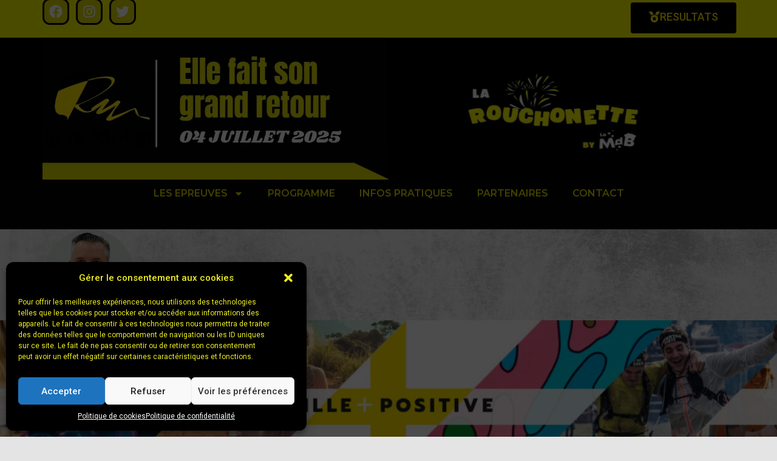

--- FILE ---
content_type: text/css
request_url: https://larouchonette.com/wp-content/uploads/elementor/css/post-1912.css?ver=1744546701
body_size: 138
content:
.elementor-1912 .elementor-element.elementor-element-057efaa{--display:flex;--flex-direction:row;--container-widget-width:initial;--container-widget-height:100%;--container-widget-flex-grow:1;--container-widget-align-self:stretch;--flex-wrap-mobile:wrap;--justify-content:flex-start;}.elementor-widget-image .widget-image-caption{color:var( --e-global-color-text );font-family:var( --e-global-typography-text-font-family ), Sans-serif;font-weight:var( --e-global-typography-text-font-weight );}.elementor-1912 .elementor-element.elementor-element-0c2e11c{width:var( --container-widget-width, 13.49% );max-width:13.49%;--container-widget-width:13.49%;--container-widget-flex-grow:0;}.elementor-1912 .elementor-element.elementor-element-0c2e11c.elementor-element{--align-self:flex-start;--flex-grow:0;--flex-shrink:0;}.elementor-1912 .elementor-element.elementor-element-0c2e11c:not( .elementor-widget-image ) .elementor-widget-container{-webkit-mask-image:url( https://larouchonette.com/wp-content/plugins/elementor/assets//mask-shapes/circle.svg );-webkit-mask-size:contain;-webkit-mask-position:center center;-webkit-mask-repeat:no-repeat;}.elementor-1912 .elementor-element.elementor-element-0c2e11c.elementor-widget-image .elementor-widget-container img{-webkit-mask-image:url( https://larouchonette.com/wp-content/plugins/elementor/assets//mask-shapes/circle.svg );-webkit-mask-size:contain;-webkit-mask-position:center center;-webkit-mask-repeat:no-repeat;}.elementor-widget-text-editor{color:var( --e-global-color-text );font-family:var( --e-global-typography-text-font-family ), Sans-serif;font-weight:var( --e-global-typography-text-font-weight );}.elementor-widget-text-editor.elementor-drop-cap-view-stacked .elementor-drop-cap{background-color:var( --e-global-color-primary );}.elementor-widget-text-editor.elementor-drop-cap-view-framed .elementor-drop-cap, .elementor-widget-text-editor.elementor-drop-cap-view-default .elementor-drop-cap{color:var( --e-global-color-primary );border-color:var( --e-global-color-primary );}.elementor-1912 .elementor-element.elementor-element-7b0e985 > .elementor-widget-container{margin:0px 0px 0px 0px;}.elementor-1912 .elementor-element.elementor-element-7b0e985.elementor-element{--align-self:center;}.elementor-1912 .elementor-element.elementor-element-7b0e985{column-gap:25px;text-align:center;}.elementor-1912 .elementor-element.elementor-element-f22d1f7{--display:flex;}.elementor-1912 .elementor-element.elementor-element-7cce86d img{width:100%;}

--- FILE ---
content_type: text/css
request_url: https://larouchonette.com/wp-content/uploads/elementor/css/post-1884.css?ver=1751892292
body_size: 1620
content:
.elementor-1884 .elementor-element.elementor-element-55d7a68{--display:flex;--min-height:87px;--flex-direction:row;--container-widget-width:initial;--container-widget-height:100%;--container-widget-flex-grow:1;--container-widget-align-self:stretch;--flex-wrap-mobile:wrap;--justify-content:center;--gap:0px 0px;--row-gap:0px;--column-gap:0px;--flex-wrap:nowrap;--margin-top:-25px;--margin-bottom:-11px;--margin-left:0px;--margin-right:0px;--padding-top:0px;--padding-bottom:0px;--padding-left:0px;--padding-right:0px;--z-index:0;}.elementor-1884 .elementor-element.elementor-element-55d7a68:not(.elementor-motion-effects-element-type-background), .elementor-1884 .elementor-element.elementor-element-55d7a68 > .elementor-motion-effects-container > .elementor-motion-effects-layer{background-color:#FDFC00;}.elementor-1884 .elementor-element.elementor-element-a7540b5{--display:flex;--flex-direction:column;--container-widget-width:100%;--container-widget-height:initial;--container-widget-flex-grow:0;--container-widget-align-self:initial;--flex-wrap-mobile:wrap;--justify-content:center;}.elementor-1884 .elementor-element.elementor-element-a7540b5.e-con{--flex-grow:0;--flex-shrink:1;}.elementor-1884 .elementor-element.elementor-element-a2216ea .elementor-repeater-item-c4d5541.elementor-social-icon{background-color:#DFDC00;}.elementor-1884 .elementor-element.elementor-element-a2216ea{--grid-template-columns:repeat(0, auto);--icon-size:22px;--grid-column-gap:7px;--grid-row-gap:0px;}.elementor-1884 .elementor-element.elementor-element-a2216ea .elementor-widget-container{text-align:center;}.elementor-1884 .elementor-element.elementor-element-a2216ea > .elementor-widget-container{margin:22px 0px 0px 0px;}.elementor-1884 .elementor-element.elementor-element-a2216ea.elementor-element{--align-self:flex-start;}.elementor-1884 .elementor-element.elementor-element-a2216ea .elementor-social-icon{background-color:#DFDC00;border-style:solid;border-color:#000000;}.elementor-1884 .elementor-element.elementor-element-a2216ea .elementor-icon{border-radius:12px 12px 12px 12px;}.elementor-1884 .elementor-element.elementor-element-e3f45a3{--display:flex;--flex-direction:row;--container-widget-width:calc( ( 1 - var( --container-widget-flex-grow ) ) * 100% );--container-widget-height:100%;--container-widget-flex-grow:1;--container-widget-align-self:stretch;--flex-wrap-mobile:wrap;--justify-content:center;--align-items:center;border-style:none;--border-style:none;}.elementor-1884 .elementor-element.elementor-element-e3f45a3:hover{border-style:none;}.elementor-1884 .elementor-element.elementor-element-e3f45a3, .elementor-1884 .elementor-element.elementor-element-e3f45a3::before{--border-transition:0s;}.elementor-1884 .elementor-element.elementor-element-e3f45a3.e-con{--align-self:center;--order:99999 /* order end hack */;}.elementor-widget-button .elementor-button{background-color:var( --e-global-color-accent );font-family:var( --e-global-typography-accent-font-family ), Sans-serif;font-weight:var( --e-global-typography-accent-font-weight );}.elementor-1884 .elementor-element.elementor-element-a9a1320 .elementor-button{background-color:#000000;font-family:"Roboto", Sans-serif;font-size:18px;font-weight:500;fill:#FDED00;color:#FDED00;border-style:none;}.elementor-1884 .elementor-element.elementor-element-a9a1320 > .elementor-widget-container{margin:21px 0px 0px 399px;border-style:none;border-radius:6px 6px 6px 6px;}.elementor-1884 .elementor-element.elementor-element-a9a1320.elementor-element{--align-self:flex-end;--order:99999 /* order end hack */;--flex-grow:0;--flex-shrink:0;}.elementor-1884 .elementor-element.elementor-element-a9a1320:hover .elementor-widget-container{border-style:none;}.elementor-1884 .elementor-element.elementor-element-a9a1320 .elementor-button-content-wrapper{flex-direction:row;}.elementor-1884 .elementor-element.elementor-element-a9a1320 .elementor-button .elementor-button-content-wrapper{gap:5px;}.elementor-1884 .elementor-element.elementor-element-e993ed1{--display:flex;--min-height:0px;--flex-direction:row;--container-widget-width:initial;--container-widget-height:100%;--container-widget-flex-grow:1;--container-widget-align-self:stretch;--flex-wrap-mobile:wrap;--gap:0px 0px;--row-gap:0px;--column-gap:0px;--margin-top:11px;--margin-bottom:0px;--margin-left:0px;--margin-right:0px;}.elementor-1884 .elementor-element.elementor-element-e993ed1:not(.elementor-motion-effects-element-type-background), .elementor-1884 .elementor-element.elementor-element-e993ed1 > .elementor-motion-effects-container > .elementor-motion-effects-layer{background-color:#000000;}.elementor-1884 .elementor-element.elementor-element-e993ed1.e-con{--align-self:center;}.elementor-1884 .elementor-element.elementor-element-90273f4{--display:flex;--flex-direction:column;--container-widget-width:100%;--container-widget-height:initial;--container-widget-flex-grow:0;--container-widget-align-self:initial;--flex-wrap-mobile:wrap;}.elementor-widget-image .widget-image-caption{color:var( --e-global-color-text );font-family:var( --e-global-typography-text-font-family ), Sans-serif;font-weight:var( --e-global-typography-text-font-weight );}.elementor-1884 .elementor-element.elementor-element-a38cdc3{width:auto;max-width:auto;}.elementor-1884 .elementor-element.elementor-element-a38cdc3 > .elementor-widget-container{margin:1px 0px 0px 0px;}.elementor-1884 .elementor-element.elementor-element-a38cdc3.elementor-element{--align-self:center;}.elementor-1884 .elementor-element.elementor-element-a38cdc3 img{width:100%;max-width:100%;height:234px;object-fit:fill;}.elementor-1884 .elementor-element.elementor-element-2251feb{--display:flex;--min-height:174px;--flex-direction:column;--container-widget-width:100%;--container-widget-height:initial;--container-widget-flex-grow:0;--container-widget-align-self:initial;--flex-wrap-mobile:wrap;}.elementor-1884 .elementor-element.elementor-element-2251feb.e-con{--align-self:center;--flex-grow:0;--flex-shrink:0;}.elementor-1884 .elementor-element.elementor-element-c9408e7 > .elementor-widget-container{--e-transform-scale:1.3;margin:0px 0px 0px 0px;}.elementor-1884 .elementor-element.elementor-element-c9408e7 img{width:100%;max-width:60%;height:182px;object-fit:fill;}.elementor-1884 .elementor-element.elementor-element-5958b4a{--display:flex;}.elementor-1884 .elementor-element.elementor-element-5958b4a:not(.elementor-motion-effects-element-type-background), .elementor-1884 .elementor-element.elementor-element-5958b4a > .elementor-motion-effects-container > .elementor-motion-effects-layer{background-color:#000000;}.elementor-widget-heading .elementor-heading-title{font-family:var( --e-global-typography-primary-font-family ), Sans-serif;font-weight:var( --e-global-typography-primary-font-weight );color:var( --e-global-color-primary );}.elementor-1884 .elementor-element.elementor-element-896c1c2 .elementor-heading-title{font-family:"Montserrat", Sans-serif;font-weight:600;color:#FFFFFF;}.elementor-1884 .elementor-element.elementor-element-22d7180{--display:flex;--min-height:82px;--justify-content:center;--align-items:center;--container-widget-width:calc( ( 1 - var( --container-widget-flex-grow ) ) * 100% );--gap:0px 0px;--row-gap:0px;--column-gap:0px;--margin-top:-1px;--margin-bottom:0px;--margin-left:0px;--margin-right:0px;}.elementor-1884 .elementor-element.elementor-element-22d7180:not(.elementor-motion-effects-element-type-background), .elementor-1884 .elementor-element.elementor-element-22d7180 > .elementor-motion-effects-container > .elementor-motion-effects-layer{background-color:#000000FC;}.elementor-1884 .elementor-element.elementor-element-22d7180.e-con{--align-self:center;--flex-grow:0;--flex-shrink:0;}.elementor-widget-nav-menu .elementor-nav-menu .elementor-item{font-family:var( --e-global-typography-primary-font-family ), Sans-serif;font-weight:var( --e-global-typography-primary-font-weight );}.elementor-widget-nav-menu .elementor-nav-menu--main .elementor-item{color:var( --e-global-color-text );fill:var( --e-global-color-text );}.elementor-widget-nav-menu .elementor-nav-menu--main .elementor-item:hover,
					.elementor-widget-nav-menu .elementor-nav-menu--main .elementor-item.elementor-item-active,
					.elementor-widget-nav-menu .elementor-nav-menu--main .elementor-item.highlighted,
					.elementor-widget-nav-menu .elementor-nav-menu--main .elementor-item:focus{color:var( --e-global-color-accent );fill:var( --e-global-color-accent );}.elementor-widget-nav-menu .elementor-nav-menu--main:not(.e--pointer-framed) .elementor-item:before,
					.elementor-widget-nav-menu .elementor-nav-menu--main:not(.e--pointer-framed) .elementor-item:after{background-color:var( --e-global-color-accent );}.elementor-widget-nav-menu .e--pointer-framed .elementor-item:before,
					.elementor-widget-nav-menu .e--pointer-framed .elementor-item:after{border-color:var( --e-global-color-accent );}.elementor-widget-nav-menu{--e-nav-menu-divider-color:var( --e-global-color-text );}.elementor-widget-nav-menu .elementor-nav-menu--dropdown .elementor-item, .elementor-widget-nav-menu .elementor-nav-menu--dropdown  .elementor-sub-item{font-family:var( --e-global-typography-accent-font-family ), Sans-serif;font-weight:var( --e-global-typography-accent-font-weight );}.elementor-1884 .elementor-element.elementor-element-2dfa357 .elementor-menu-toggle{margin:0 auto;border-width:0px;}.elementor-1884 .elementor-element.elementor-element-2dfa357 .elementor-nav-menu .elementor-item{font-family:"Montserrat", Sans-serif;font-weight:600;}.elementor-1884 .elementor-element.elementor-element-2dfa357 .elementor-nav-menu--main .elementor-item{color:#DFDC00;fill:#DFDC00;}.elementor-1884 .elementor-element.elementor-element-2dfa357 .elementor-nav-menu--main .elementor-item:hover,
					.elementor-1884 .elementor-element.elementor-element-2dfa357 .elementor-nav-menu--main .elementor-item.elementor-item-active,
					.elementor-1884 .elementor-element.elementor-element-2dfa357 .elementor-nav-menu--main .elementor-item.highlighted,
					.elementor-1884 .elementor-element.elementor-element-2dfa357 .elementor-nav-menu--main .elementor-item:focus{color:#FFFFFFFC;fill:#FFFFFFFC;}.elementor-1884 .elementor-element.elementor-element-2dfa357 .elementor-nav-menu--main:not(.e--pointer-framed) .elementor-item:before,
					.elementor-1884 .elementor-element.elementor-element-2dfa357 .elementor-nav-menu--main:not(.e--pointer-framed) .elementor-item:after{background-color:#DFDC00;}.elementor-1884 .elementor-element.elementor-element-2dfa357 .e--pointer-framed .elementor-item:before,
					.elementor-1884 .elementor-element.elementor-element-2dfa357 .e--pointer-framed .elementor-item:after{border-color:#DFDC00;}.elementor-1884 .elementor-element.elementor-element-2dfa357 .elementor-nav-menu--main .elementor-item.elementor-item-active{color:#FFFFFF;}.elementor-1884 .elementor-element.elementor-element-2dfa357 .e--pointer-framed .elementor-item:before{border-width:2px;}.elementor-1884 .elementor-element.elementor-element-2dfa357 .e--pointer-framed.e--animation-draw .elementor-item:before{border-width:0 0 2px 2px;}.elementor-1884 .elementor-element.elementor-element-2dfa357 .e--pointer-framed.e--animation-draw .elementor-item:after{border-width:2px 2px 0 0;}.elementor-1884 .elementor-element.elementor-element-2dfa357 .e--pointer-framed.e--animation-corners .elementor-item:before{border-width:2px 0 0 2px;}.elementor-1884 .elementor-element.elementor-element-2dfa357 .e--pointer-framed.e--animation-corners .elementor-item:after{border-width:0 2px 2px 0;}.elementor-1884 .elementor-element.elementor-element-2dfa357 .e--pointer-underline .elementor-item:after,
					 .elementor-1884 .elementor-element.elementor-element-2dfa357 .e--pointer-overline .elementor-item:before,
					 .elementor-1884 .elementor-element.elementor-element-2dfa357 .e--pointer-double-line .elementor-item:before,
					 .elementor-1884 .elementor-element.elementor-element-2dfa357 .e--pointer-double-line .elementor-item:after{height:2px;}.elementor-1884 .elementor-element.elementor-element-2dfa357 .elementor-nav-menu--dropdown a, .elementor-1884 .elementor-element.elementor-element-2dfa357 .elementor-menu-toggle{color:#DFDC00;fill:#DFDC00;}.elementor-1884 .elementor-element.elementor-element-2dfa357 .elementor-nav-menu--dropdown{background-color:#000000;border-style:none;}.elementor-1884 .elementor-element.elementor-element-2dfa357 .elementor-nav-menu--dropdown a:hover,
					.elementor-1884 .elementor-element.elementor-element-2dfa357 .elementor-nav-menu--dropdown a.elementor-item-active,
					.elementor-1884 .elementor-element.elementor-element-2dfa357 .elementor-nav-menu--dropdown a.highlighted,
					.elementor-1884 .elementor-element.elementor-element-2dfa357 .elementor-menu-toggle:hover{color:#FFFFFF;}.elementor-1884 .elementor-element.elementor-element-2dfa357 .elementor-nav-menu--dropdown a:hover,
					.elementor-1884 .elementor-element.elementor-element-2dfa357 .elementor-nav-menu--dropdown a.elementor-item-active,
					.elementor-1884 .elementor-element.elementor-element-2dfa357 .elementor-nav-menu--dropdown a.highlighted{background-color:#000000;}.elementor-1884 .elementor-element.elementor-element-2dfa357 .elementor-nav-menu--dropdown .elementor-item, .elementor-1884 .elementor-element.elementor-element-2dfa357 .elementor-nav-menu--dropdown  .elementor-sub-item{font-size:17px;font-weight:500;}.elementor-1884 .elementor-element.elementor-element-2dfa357 .elementor-nav-menu--dropdown a{padding-left:42px;padding-right:42px;}.elementor-1884 .elementor-element.elementor-element-2dfa357 .elementor-nav-menu--dropdown li:not(:last-child){border-style:none;border-bottom-width:0px;}.elementor-1884 .elementor-element.elementor-element-2dfa357 .elementor-nav-menu--main > .elementor-nav-menu > li > .elementor-nav-menu--dropdown, .elementor-1884 .elementor-element.elementor-element-2dfa357 .elementor-nav-menu__container.elementor-nav-menu--dropdown{margin-top:0px !important;}.elementor-1884 .elementor-element.elementor-element-2dfa357 div.elementor-menu-toggle{color:#FDFC00;}.elementor-1884 .elementor-element.elementor-element-2dfa357 div.elementor-menu-toggle svg{fill:#FDFC00;}.elementor-1884 .elementor-element.elementor-element-2dfa357{--nav-menu-icon-size:15px;}.elementor-theme-builder-content-area{height:400px;}.elementor-location-header:before, .elementor-location-footer:before{content:"";display:table;clear:both;}@media(min-width:768px){.elementor-1884 .elementor-element.elementor-element-a7540b5{--width:50%;}.elementor-1884 .elementor-element.elementor-element-e3f45a3{--width:50%;}.elementor-1884 .elementor-element.elementor-element-90273f4{--width:50%;}.elementor-1884 .elementor-element.elementor-element-2251feb{--width:50%;}.elementor-1884 .elementor-element.elementor-element-22d7180{--width:100%;}}@media(max-width:767px){.elementor-1884 .elementor-element.elementor-element-55d7a68{--flex-direction:row;--container-widget-width:calc( ( 1 - var( --container-widget-flex-grow ) ) * 100% );--container-widget-height:100%;--container-widget-flex-grow:1;--container-widget-align-self:stretch;--flex-wrap-mobile:wrap;--align-items:center;--margin-top:0px;--margin-bottom:0px;--margin-left:0px;--margin-right:0px;}.elementor-1884 .elementor-element.elementor-element-a2216ea > .elementor-widget-container{margin:0px 0px 0px 0px;}.elementor-1884 .elementor-element.elementor-element-a2216ea.elementor-element{--align-self:center;}.elementor-1884 .elementor-element.elementor-element-a9a1320{width:100%;max-width:100%;}.elementor-1884 .elementor-element.elementor-element-a9a1320 > .elementor-widget-container{margin:7px 7px 7px 7px;padding:3px 3px 3px 3px;}.elementor-1884 .elementor-element.elementor-element-a9a1320.elementor-element{--align-self:center;--flex-grow:1;--flex-shrink:0;}.elementor-1884 .elementor-element.elementor-element-a9a1320 .elementor-button{border-radius:40px 40px 40px 40px;padding:20px 20px 20px 20px;}.elementor-1884 .elementor-element.elementor-element-e993ed1{--flex-direction:column;--container-widget-width:100%;--container-widget-height:initial;--container-widget-flex-grow:0;--container-widget-align-self:initial;--flex-wrap-mobile:wrap;--margin-top:0px;--margin-bottom:0px;--margin-left:0px;--margin-right:0px;}.elementor-1884 .elementor-element.elementor-element-2251feb{--min-height:165px;--margin-top:0px;--margin-bottom:0px;--margin-left:0px;--margin-right:0px;}.elementor-1884 .elementor-element.elementor-element-c9408e7 > .elementor-widget-container{margin:19px 0px 0px 0px;}.elementor-1884 .elementor-element.elementor-element-c9408e7 img{width:271px;max-width:267px;height:125px;}.elementor-1884 .elementor-element.elementor-element-5958b4a{--content-width:500px;--min-height:0px;--margin-top:0px;--margin-bottom:0px;--margin-left:0px;--margin-right:0px;--padding-top:0px;--padding-bottom:0px;--padding-left:0px;--padding-right:0px;}.elementor-1884 .elementor-element.elementor-element-896c1c2 > .elementor-widget-container{margin:-43px 0px 0px 0px;}.elementor-1884 .elementor-element.elementor-element-896c1c2.elementor-element{--align-self:flex-start;}.elementor-1884 .elementor-element.elementor-element-896c1c2{text-align:left;}.elementor-1884 .elementor-element.elementor-element-896c1c2 .elementor-heading-title{font-size:26px;}.elementor-1884 .elementor-element.elementor-element-22d7180{--justify-content:center;--align-items:flex-end;--container-widget-width:calc( ( 1 - var( --container-widget-flex-grow ) ) * 100% );}.elementor-1884 .elementor-element.elementor-element-2dfa357 .e--pointer-framed .elementor-item:before{border-width:4px;}.elementor-1884 .elementor-element.elementor-element-2dfa357 .e--pointer-framed.e--animation-draw .elementor-item:before{border-width:0 0 4px 4px;}.elementor-1884 .elementor-element.elementor-element-2dfa357 .e--pointer-framed.e--animation-draw .elementor-item:after{border-width:4px 4px 0 0;}.elementor-1884 .elementor-element.elementor-element-2dfa357 .e--pointer-framed.e--animation-corners .elementor-item:before{border-width:4px 0 0 4px;}.elementor-1884 .elementor-element.elementor-element-2dfa357 .e--pointer-framed.e--animation-corners .elementor-item:after{border-width:0 4px 4px 0;}.elementor-1884 .elementor-element.elementor-element-2dfa357 .e--pointer-underline .elementor-item:after,
					 .elementor-1884 .elementor-element.elementor-element-2dfa357 .e--pointer-overline .elementor-item:before,
					 .elementor-1884 .elementor-element.elementor-element-2dfa357 .e--pointer-double-line .elementor-item:before,
					 .elementor-1884 .elementor-element.elementor-element-2dfa357 .e--pointer-double-line .elementor-item:after{height:4px;}.elementor-1884 .elementor-element.elementor-element-2dfa357 .elementor-nav-menu--dropdown a{padding-left:9px;padding-right:9px;padding-top:6px;padding-bottom:6px;}.elementor-1884 .elementor-element.elementor-element-2dfa357{--nav-menu-icon-size:31px;}}

--- FILE ---
content_type: text/css
request_url: https://larouchonette.com/wp-content/uploads/elementor/css/post-2179.css?ver=1744137296
body_size: 1042
content:
.elementor-2179 .elementor-element.elementor-element-aa47885{--display:flex;}.elementor-2179 .elementor-element.elementor-element-aa47885:not(.elementor-motion-effects-element-type-background), .elementor-2179 .elementor-element.elementor-element-aa47885 > .elementor-motion-effects-container > .elementor-motion-effects-layer{background-color:#000000;}.elementor-widget-image .widget-image-caption{color:var( --e-global-color-text );font-family:var( --e-global-typography-text-font-family ), Sans-serif;font-weight:var( --e-global-typography-text-font-weight );}.elementor-2179 .elementor-element.elementor-element-36c0e58 img{width:21%;max-width:22%;}.elementor-2179 .elementor-element.elementor-element-ff42ff0{--display:flex;--flex-direction:column;--container-widget-width:100%;--container-widget-height:initial;--container-widget-flex-grow:0;--container-widget-align-self:initial;--flex-wrap-mobile:wrap;}.elementor-2179 .elementor-element.elementor-element-ff42ff0:not(.elementor-motion-effects-element-type-background), .elementor-2179 .elementor-element.elementor-element-ff42ff0 > .elementor-motion-effects-container > .elementor-motion-effects-layer{background-color:#000000;}.elementor-widget-nav-menu .elementor-nav-menu .elementor-item{font-family:var( --e-global-typography-primary-font-family ), Sans-serif;font-weight:var( --e-global-typography-primary-font-weight );}.elementor-widget-nav-menu .elementor-nav-menu--main .elementor-item{color:var( --e-global-color-text );fill:var( --e-global-color-text );}.elementor-widget-nav-menu .elementor-nav-menu--main .elementor-item:hover,
					.elementor-widget-nav-menu .elementor-nav-menu--main .elementor-item.elementor-item-active,
					.elementor-widget-nav-menu .elementor-nav-menu--main .elementor-item.highlighted,
					.elementor-widget-nav-menu .elementor-nav-menu--main .elementor-item:focus{color:var( --e-global-color-accent );fill:var( --e-global-color-accent );}.elementor-widget-nav-menu .elementor-nav-menu--main:not(.e--pointer-framed) .elementor-item:before,
					.elementor-widget-nav-menu .elementor-nav-menu--main:not(.e--pointer-framed) .elementor-item:after{background-color:var( --e-global-color-accent );}.elementor-widget-nav-menu .e--pointer-framed .elementor-item:before,
					.elementor-widget-nav-menu .e--pointer-framed .elementor-item:after{border-color:var( --e-global-color-accent );}.elementor-widget-nav-menu{--e-nav-menu-divider-color:var( --e-global-color-text );}.elementor-widget-nav-menu .elementor-nav-menu--dropdown .elementor-item, .elementor-widget-nav-menu .elementor-nav-menu--dropdown  .elementor-sub-item{font-family:var( --e-global-typography-accent-font-family ), Sans-serif;font-weight:var( --e-global-typography-accent-font-weight );}.elementor-2179 .elementor-element.elementor-element-3abdb37 .elementor-menu-toggle{margin:0 auto;}.elementor-2179 .elementor-element.elementor-element-3abdb37 .elementor-nav-menu--main .elementor-item:hover,
					.elementor-2179 .elementor-element.elementor-element-3abdb37 .elementor-nav-menu--main .elementor-item.elementor-item-active,
					.elementor-2179 .elementor-element.elementor-element-3abdb37 .elementor-nav-menu--main .elementor-item.highlighted,
					.elementor-2179 .elementor-element.elementor-element-3abdb37 .elementor-nav-menu--main .elementor-item:focus{color:#FFFFFF;fill:#FFFFFF;}.elementor-2179 .elementor-element.elementor-element-d123e7e{--display:flex;--min-height:56px;--flex-direction:row;--container-widget-width:calc( ( 1 - var( --container-widget-flex-grow ) ) * 100% );--container-widget-height:100%;--container-widget-flex-grow:1;--container-widget-align-self:stretch;--flex-wrap-mobile:wrap;--align-items:center;--gap:0px 0px;--row-gap:0px;--column-gap:0px;}.elementor-2179 .elementor-element.elementor-element-d123e7e:not(.elementor-motion-effects-element-type-background), .elementor-2179 .elementor-element.elementor-element-d123e7e > .elementor-motion-effects-container > .elementor-motion-effects-layer{background-color:#DFDC00;}.elementor-2179 .elementor-element.elementor-element-4208aa5{--display:flex;--min-height:0px;--flex-direction:column;--container-widget-width:calc( ( 1 - var( --container-widget-flex-grow ) ) * 100% );--container-widget-height:initial;--container-widget-flex-grow:0;--container-widget-align-self:initial;--flex-wrap-mobile:wrap;--justify-content:space-evenly;--align-items:center;}.elementor-2179 .elementor-element.elementor-element-4208aa5.e-con{--flex-grow:0;--flex-shrink:0;}.elementor-widget-text-editor{color:var( --e-global-color-text );font-family:var( --e-global-typography-text-font-family ), Sans-serif;font-weight:var( --e-global-typography-text-font-weight );}.elementor-widget-text-editor.elementor-drop-cap-view-stacked .elementor-drop-cap{background-color:var( --e-global-color-primary );}.elementor-widget-text-editor.elementor-drop-cap-view-framed .elementor-drop-cap, .elementor-widget-text-editor.elementor-drop-cap-view-default .elementor-drop-cap{color:var( --e-global-color-primary );border-color:var( --e-global-color-primary );}.elementor-2179 .elementor-element.elementor-element-7d8eddb > .elementor-widget-container{margin:15px 0px 0px 0px;}.elementor-2179 .elementor-element.elementor-element-7d8eddb.elementor-element{--align-self:center;--order:-99999 /* order start hack */;--flex-grow:0;--flex-shrink:0;}.elementor-2179 .elementor-element.elementor-element-7d8eddb{text-align:center;}.elementor-2179 .elementor-element.elementor-element-271f4b6{--display:flex;--flex-direction:column;--container-widget-width:calc( ( 1 - var( --container-widget-flex-grow ) ) * 100% );--container-widget-height:initial;--container-widget-flex-grow:0;--container-widget-align-self:initial;--flex-wrap-mobile:wrap;--justify-content:center;--align-items:flex-start;}.elementor-2179 .elementor-element.elementor-element-271f4b6.e-con{--flex-grow:0;--flex-shrink:0;}.elementor-2179 .elementor-element.elementor-element-bea9788{width:var( --container-widget-width, 99.792% );max-width:99.792%;--container-widget-width:99.792%;--container-widget-flex-grow:0;text-align:left;}.elementor-2179 .elementor-element.elementor-element-bea9788 > .elementor-widget-container{margin:15px 0px 0px 0px;}.elementor-2179 .elementor-element.elementor-element-bea9788.elementor-element{--flex-grow:0;--flex-shrink:0;}.elementor-2179 .elementor-element.elementor-element-c87a775{--display:flex;--flex-direction:column;--container-widget-width:calc( ( 1 - var( --container-widget-flex-grow ) ) * 100% );--container-widget-height:initial;--container-widget-flex-grow:0;--container-widget-align-self:initial;--flex-wrap-mobile:wrap;--justify-content:center;--align-items:flex-start;}.elementor-2179 .elementor-element.elementor-element-c87a775.e-con{--flex-grow:0;--flex-shrink:0;}.elementor-2179 .elementor-element.elementor-element-77b34c4{width:var( --container-widget-width, 131.009% );max-width:131.009%;--container-widget-width:131.009%;--container-widget-flex-grow:0;color:#000000;}.elementor-2179 .elementor-element.elementor-element-77b34c4 > .elementor-widget-container{margin:15px 0px 0px 0px;}.elementor-2179 .elementor-element.elementor-element-77b34c4.elementor-element{--align-self:flex-start;--flex-grow:0;--flex-shrink:0;}.elementor-2179 .elementor-element.elementor-element-ad3eebb{--display:flex;--flex-direction:column;--container-widget-width:calc( ( 1 - var( --container-widget-flex-grow ) ) * 100% );--container-widget-height:initial;--container-widget-flex-grow:0;--container-widget-align-self:initial;--flex-wrap-mobile:wrap;--align-items:center;}.elementor-2179 .elementor-element.elementor-element-ad3eebb.e-con{--flex-grow:0;--flex-shrink:0;}.elementor-2179 .elementor-element.elementor-element-90d9f8b{width:var( --container-widget-width, 131.009% );max-width:131.009%;--container-widget-width:131.009%;--container-widget-flex-grow:0;color:#000000;}.elementor-2179 .elementor-element.elementor-element-90d9f8b > .elementor-widget-container{margin:15px 0px 0px 0px;}.elementor-2179 .elementor-element.elementor-element-90d9f8b.elementor-element{--align-self:flex-start;--flex-grow:0;--flex-shrink:0;}.elementor-2179 .elementor-element.elementor-element-be8c7eb{--display:flex;--flex-direction:column;--container-widget-width:100%;--container-widget-height:initial;--container-widget-flex-grow:0;--container-widget-align-self:initial;--flex-wrap-mobile:wrap;}.elementor-2179 .elementor-element.elementor-element-be8c7eb.e-con{--flex-grow:0;--flex-shrink:0;}.elementor-widget-button .elementor-button{background-color:var( --e-global-color-accent );font-family:var( --e-global-typography-accent-font-family ), Sans-serif;font-weight:var( --e-global-typography-accent-font-weight );}.elementor-2179 .elementor-element.elementor-element-29b0690 .elementor-button{background-color:#F09800;fill:#000000;color:#000000;}.elementor-2179 .elementor-element.elementor-element-c81795d{--display:flex;--flex-direction:column;--container-widget-width:100%;--container-widget-height:initial;--container-widget-flex-grow:0;--container-widget-align-self:initial;--flex-wrap-mobile:wrap;}.elementor-2179 .elementor-element.elementor-element-c81795d:not(.elementor-motion-effects-element-type-background), .elementor-2179 .elementor-element.elementor-element-c81795d > .elementor-motion-effects-container > .elementor-motion-effects-layer{background-color:#DFDC00;}.elementor-2179 .elementor-element.elementor-element-5f0bee8 .elementor-repeater-item-c4d5541.elementor-social-icon{background-color:#DFDC00;}.elementor-2179 .elementor-element.elementor-element-5f0bee8{--grid-template-columns:repeat(0, auto);--icon-size:15px;--grid-column-gap:7px;--grid-row-gap:0px;}.elementor-2179 .elementor-element.elementor-element-5f0bee8 .elementor-widget-container{text-align:center;}.elementor-2179 .elementor-element.elementor-element-5f0bee8 > .elementor-widget-container{margin:0px 0px 6px 0px;}.elementor-2179 .elementor-element.elementor-element-5f0bee8.elementor-element{--align-self:center;}.elementor-2179 .elementor-element.elementor-element-5f0bee8 .elementor-social-icon{background-color:#DFDC00;border-style:none;}.elementor-2179 .elementor-element.elementor-element-5f0bee8 .elementor-icon{border-radius:0px 0px 0px 0px;}.elementor-theme-builder-content-area{height:400px;}.elementor-location-header:before, .elementor-location-footer:before{content:"";display:table;clear:both;}@media(min-width:768px){.elementor-2179 .elementor-element.elementor-element-4208aa5{--width:20.774%;}.elementor-2179 .elementor-element.elementor-element-271f4b6{--width:15.169%;}.elementor-2179 .elementor-element.elementor-element-c87a775{--width:21.634%;}.elementor-2179 .elementor-element.elementor-element-ad3eebb{--width:8.643%;}.elementor-2179 .elementor-element.elementor-element-be8c7eb{--width:23.139%;}}@media(max-width:767px){.elementor-2179 .elementor-element.elementor-element-aa47885{--flex-direction:column;--container-widget-width:100%;--container-widget-height:initial;--container-widget-flex-grow:0;--container-widget-align-self:initial;--flex-wrap-mobile:wrap;}.elementor-2179 .elementor-element.elementor-element-ff42ff0{--flex-direction:column;--container-widget-width:100%;--container-widget-height:initial;--container-widget-flex-grow:0;--container-widget-align-self:initial;--flex-wrap-mobile:wrap;}.elementor-2179 .elementor-element.elementor-element-4208aa5{--justify-content:center;}.elementor-2179 .elementor-element.elementor-element-271f4b6{--align-items:center;--container-widget-width:calc( ( 1 - var( --container-widget-flex-grow ) ) * 100% );}.elementor-2179 .elementor-element.elementor-element-bea9788{text-align:center;}.elementor-2179 .elementor-element.elementor-element-77b34c4{text-align:center;}.elementor-2179 .elementor-element.elementor-element-90d9f8b{text-align:center;}.elementor-2179 .elementor-element.elementor-element-5f0bee8 > .elementor-widget-container{margin:0px 0px 0px 0px;}.elementor-2179 .elementor-element.elementor-element-5f0bee8.elementor-element{--align-self:center;}}